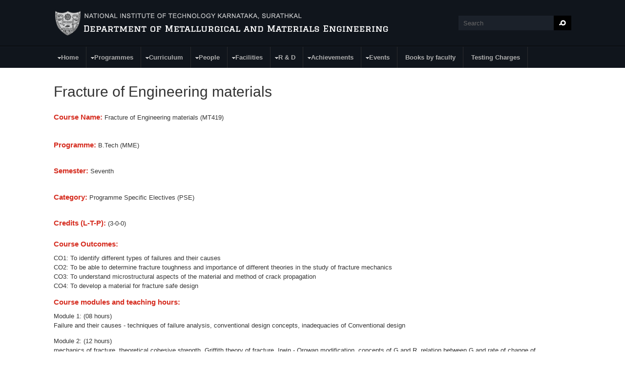

--- FILE ---
content_type: text/html; charset=utf-8
request_url: https://mme.nitk.ac.in/course/fracture-engineering-materials
body_size: 7379
content:
<!DOCTYPE html PUBLIC "-//W3C//DTD XHTML 1.0 Transitional//EN" "http://www.w3.org/TR/xhtml1/DTD/xhtml1-transitional.dtd">
<html xmlns="http://www.w3.org/1999/xhtml" xml:lang="en" lang="en" dir="ltr">
  <head><meta name="loadbalancer_contact" content="Akshay Revankar <akshayrevankar@nitk.ac.in>">
    <!-- META FOR IOS & HANDHELD -->
    <meta name="viewport" content="width=device-width, initial-scale=1.0, maximum-scale=1.0, user-scalable=no"/>
    <meta name="HandheldFriendly" content="true" />
    <meta name="apple-touch-fullscreen" content="YES" />
    <meta http-equiv="Content-Type" content="text/html; charset=utf-8" />
<meta name="Generator" content="Drupal 7 (http://drupal.org)" />
<link rel="canonical" href="/course/fracture-engineering-materials" />
<link rel="shortlink" href="/node/729" />
<link rel="shortcut icon" href="https://mme.nitk.ac.in/sites/default/files/fav-icon.png" type="image/png" />
    <title>Fracture of Engineering materials | Metallurgical and Materials Engineering</title>
    <style type="text/css" media="all">
@import url("https://mme.nitk.ac.in/modules/system/system.base.css?pagvlr");
@import url("https://mme.nitk.ac.in/modules/system/system.menus.css?pagvlr");
@import url("https://mme.nitk.ac.in/modules/system/system.messages.css?pagvlr");
@import url("https://mme.nitk.ac.in/modules/system/system.theme.css?pagvlr");
@import url("https://mme.nitk.ac.in/sites/all/themes/nucleus/nucleus/css/base.css?pagvlr");
</style>
<style type="text/css" media="all">
@import url("https://mme.nitk.ac.in/sites/all/modules/jquery_update/replace/ui/themes/base/minified/jquery.ui.core.min.css?pagvlr");
@import url("https://mme.nitk.ac.in/sites/all/modules/jquery_update/replace/ui/themes/base/minified/jquery.ui.theme.min.css?pagvlr");
</style>
<style type="text/css" media="all">
@import url("https://mme.nitk.ac.in/modules/comment/comment.css?pagvlr");
@import url("https://mme.nitk.ac.in/sites/all/modules/date/date_api/date.css?pagvlr");
@import url("https://mme.nitk.ac.in/sites/all/modules/date/date_popup/themes/datepicker.1.7.css?pagvlr");
@import url("https://mme.nitk.ac.in/sites/all/modules/date/date_repeat_field/date_repeat_field.css?pagvlr");
@import url("https://mme.nitk.ac.in/modules/field/theme/field.css?pagvlr");
@import url("https://mme.nitk.ac.in/modules/node/node.css?pagvlr");
@import url("https://mme.nitk.ac.in/modules/poll/poll.css?pagvlr");
@import url("https://mme.nitk.ac.in/modules/search/search.css?pagvlr");
@import url("https://mme.nitk.ac.in/modules/user/user.css?pagvlr");
@import url("https://mme.nitk.ac.in/sites/all/modules/youtube/css/youtube.css?pagvlr");
</style>
<style type="text/css" media="all">
@import url("https://mme.nitk.ac.in/sites/all/modules/colorbox/styles/default/colorbox_style.css?pagvlr");
@import url("https://mme.nitk.ac.in/sites/all/modules/ctools/css/ctools.css?pagvlr");
@import url("https://mme.nitk.ac.in/sites/all/modules/ctools/css/modal.css?pagvlr");
@import url("https://mme.nitk.ac.in/sites/all/modules/modal_forms/css/modal_forms_popup.css?pagvlr");
@import url("https://mme.nitk.ac.in/sites/all/modules/tagclouds/tagclouds.css?pagvlr");
@import url("https://mme.nitk.ac.in/sites/all/modules/custom_search/custom_search.css?pagvlr");
@import url("https://mme.nitk.ac.in/sites/all/libraries/superfish/css/superfish.css?pagvlr");
@import url("https://mme.nitk.ac.in/sites/all/libraries/superfish/style/space-orange.css?pagvlr");
</style>
<style type="text/css" media="all">
@import url("https://mme.nitk.ac.in/sites/all/themes/nucleus/nucleus/css/messages.css?pagvlr");
@import url("https://mme.nitk.ac.in/sites/all/themes/tb_university/css/html-elements.css?pagvlr");
@import url("https://mme.nitk.ac.in/sites/all/themes/tb_university/css/forms.css?pagvlr");
@import url("https://mme.nitk.ac.in/sites/all/themes/tb_university/css/page.css?pagvlr");
@import url("https://mme.nitk.ac.in/sites/all/themes/tb_university/css/articles.css?pagvlr");
@import url("https://mme.nitk.ac.in/sites/all/themes/tb_university/css/comments.css?pagvlr");
@import url("https://mme.nitk.ac.in/sites/all/themes/tb_university/css/views.css?pagvlr");
@import url("https://mme.nitk.ac.in/sites/all/themes/tb_university/css/forum.css?pagvlr");
@import url("https://mme.nitk.ac.in/sites/all/themes/tb_university/css/fields.css?pagvlr");
@import url("https://mme.nitk.ac.in/sites/all/themes/tb_university/css/blocks.css?pagvlr");
@import url("https://mme.nitk.ac.in/sites/all/themes/tb_university/css/navigation.css?pagvlr");
@import url("https://mme.nitk.ac.in/sites/all/themes/tb_university/css/fonts.css?pagvlr");
@import url("https://mme.nitk.ac.in/sites/all/themes/tb_university/css/typo.css?pagvlr");
</style>
<style type="text/css" media="only screen">
@import url("https://mme.nitk.ac.in/sites/all/themes/nucleus/nucleus/css/responsive/responsive.css?pagvlr");
</style>
<style type="text/css" media="print">
@import url("https://mme.nitk.ac.in/sites/all/themes/tb_university/css/print.css?pagvlr");
</style>
<style type="text/css" media="only screen and (min-width: 959px) and (max-width: 1049px)">
@import url("https://mme.nitk.ac.in/sites/all/themes/tb_university/css/screens/tablet.css?pagvlr");
</style>
<style type="text/css" media="only screen and (min-width: 720px) and (max-width: 959px)">
@import url("https://mme.nitk.ac.in/sites/all/themes/tb_university/css/screens/tablet-vertical.css?pagvlr");
</style>
<style type="text/css" media="only screen and (max-width:719px)">
@import url("https://mme.nitk.ac.in/sites/all/themes/tb_university/css/screens/mobile.css?pagvlr");
</style>
<style type="text/css" media="only screen and (max-width:479px)">
@import url("https://mme.nitk.ac.in/sites/all/themes/tb_university/css/screens/mobile-vertical.css?pagvlr");
</style>
<style type="text/css" media="all">
@import url("https://mme.nitk.ac.in/sites/all/themes/tb_university/css/superfish/university.css?pagvlr");
</style>

<!--[if IE 7]>
<style type="text/css" media="all">
@import url("https://mme.nitk.ac.in/sites/all/themes/nucleus/nucleus/css/ie7.css?pagvlr");
</style>
<![endif]-->

<!--[if IE]>
<style type="text/css" media="all">
@import url("https://mme.nitk.ac.in/sites/all/themes/nucleus/nucleus/css/ie.css?pagvlr");
@import url("https://mme.nitk.ac.in/sites/all/themes/tb_university/css/ie.css?pagvlr");
</style>
<![endif]-->

<!--[if lt IE 9]>
<style type="text/css" media="all">
@import url("https://mme.nitk.ac.in/sites/all/themes/tb_university/css/ie8.css?pagvlr");
</style>
<![endif]-->
<style type="text/css" media="all">
@import url("https://mme.nitk.ac.in/sites/default/files/nucleus/grid-fixed-24-1080px.css?pagvlr");
</style>
    <script type="text/javascript" src="https://mme.nitk.ac.in/sites/all/modules/jquery_update/replace/jquery/1.10/jquery.min.js?v=1.10.2"></script>
<script type="text/javascript" src="https://mme.nitk.ac.in/misc/jquery.once.js?v=1.2"></script>
<script type="text/javascript" src="https://mme.nitk.ac.in/misc/drupal.js?pagvlr"></script>
<script type="text/javascript" src="https://mme.nitk.ac.in/sites/all/modules/jquery_update/replace/ui/ui/minified/jquery.ui.core.min.js?v=1.10.2"></script>
<script type="text/javascript" src="https://mme.nitk.ac.in/sites/all/modules/jquery_update/replace/ui/external/jquery.cookie.js?v=67fb34f6a866c40d0570"></script>
<script type="text/javascript" src="https://mme.nitk.ac.in/sites/all/modules/jquery_update/replace/misc/jquery.form.min.js?v=2.69"></script>
<script type="text/javascript" src="https://mme.nitk.ac.in/misc/ajax.js?v=7.59"></script>
<script type="text/javascript" src="https://mme.nitk.ac.in/sites/all/modules/jquery_update/js/jquery_update.js?v=0.0.1"></script>
<script type="text/javascript" src="https://mme.nitk.ac.in/sites/all/modules/admin_menu/admin_devel/admin_devel.js?pagvlr"></script>
<script type="text/javascript" src="https://mme.nitk.ac.in/sites/all/libraries/colorbox/jquery.colorbox-min.js?pagvlr"></script>
<script type="text/javascript" src="https://mme.nitk.ac.in/sites/all/modules/colorbox/js/colorbox.js?pagvlr"></script>
<script type="text/javascript" src="https://mme.nitk.ac.in/sites/all/modules/colorbox/styles/default/colorbox_style.js?pagvlr"></script>
<script type="text/javascript" src="https://mme.nitk.ac.in/misc/progress.js?v=7.59"></script>
<script type="text/javascript" src="https://mme.nitk.ac.in/sites/all/modules/ctools/js/modal.js?pagvlr"></script>
<script type="text/javascript" src="https://mme.nitk.ac.in/sites/all/modules/modal_forms/js/modal_forms_popup.js?pagvlr"></script>
<script type="text/javascript" src="https://mme.nitk.ac.in/sites/all/modules/custom_search/js/custom_search.js?pagvlr"></script>
<script type="text/javascript">
<!--//--><![CDATA[//><!--

	(function ($) {
	  if (Drupal.Nucleus == undefined) {
		Drupal.Nucleus = {};
	  }
	  Drupal.behaviors.skinMenuAction = {
		attach: function (context) {
		  jQuery(".change-skin-button").click(function() {
			parts = this.href.split("/");
			style = parts[parts.length - 1];
			jQuery.cookie("nucleus_skin", style, {path: "/"});
			window.location.reload();
			return false;
		  });
		}
	  }
	})(jQuery);
  
//--><!]]>
</script>
<script type="text/javascript" src="https://mme.nitk.ac.in/sites/all/libraries/superfish/jquery.hoverIntent.minified.js?pagvlr"></script>
<script type="text/javascript" src="https://mme.nitk.ac.in/sites/all/libraries/superfish/supposition.js?pagvlr"></script>
<script type="text/javascript" src="https://mme.nitk.ac.in/sites/all/libraries/superfish/superfish.js?pagvlr"></script>
<script type="text/javascript" src="https://mme.nitk.ac.in/sites/all/libraries/superfish/supersubs.js?pagvlr"></script>
<script type="text/javascript" src="https://mme.nitk.ac.in/sites/all/modules/superfish/superfish.js?pagvlr"></script>
<script type="text/javascript" src="https://mme.nitk.ac.in/sites/all/themes/nucleus/nucleus/js/jquery.cookie.js?pagvlr"></script>
<script type="text/javascript" src="https://mme.nitk.ac.in/sites/all/themes/tb_university/js/jquery.matchHeights.min.js?pagvlr"></script>
<script type="text/javascript" src="https://mme.nitk.ac.in/sites/all/themes/tb_university/js/tb_university.js?pagvlr"></script>
<script type="text/javascript" src="https://mme.nitk.ac.in/sites/all/themes/tb_university/js/tb_responsive.js?pagvlr"></script>
<script type="text/javascript" src="https://mme.nitk.ac.in/sites/all/themes/tb_university/js/tb.plugins.js?pagvlr"></script>
<script type="text/javascript">
<!--//--><![CDATA[//><!--
jQuery.extend(Drupal.settings, {"basePath":"\/","pathPrefix":"","ajaxPageState":{"theme":"tb_university","theme_token":"J2HpHinQq6OL7d-_78wqKNI4WTq9U0dTsGVeGJyme4g","jquery_version":"1.10","js":{"sites\/all\/modules\/jquery_update\/replace\/jquery\/1.10\/jquery.min.js":1,"misc\/jquery.once.js":1,"misc\/drupal.js":1,"sites\/all\/modules\/jquery_update\/replace\/ui\/ui\/minified\/jquery.ui.core.min.js":1,"sites\/all\/modules\/jquery_update\/replace\/ui\/external\/jquery.cookie.js":1,"sites\/all\/modules\/jquery_update\/replace\/misc\/jquery.form.min.js":1,"misc\/ajax.js":1,"sites\/all\/modules\/jquery_update\/js\/jquery_update.js":1,"sites\/all\/modules\/admin_menu\/admin_devel\/admin_devel.js":1,"sites\/all\/libraries\/colorbox\/jquery.colorbox-min.js":1,"sites\/all\/modules\/colorbox\/js\/colorbox.js":1,"sites\/all\/modules\/colorbox\/styles\/default\/colorbox_style.js":1,"misc\/progress.js":1,"sites\/all\/modules\/ctools\/js\/modal.js":1,"sites\/all\/modules\/modal_forms\/js\/modal_forms_popup.js":1,"sites\/all\/modules\/custom_search\/js\/custom_search.js":1,"0":1,"sites\/all\/libraries\/superfish\/jquery.hoverIntent.minified.js":1,"sites\/all\/libraries\/superfish\/supposition.js":1,"sites\/all\/libraries\/superfish\/superfish.js":1,"sites\/all\/libraries\/superfish\/supersubs.js":1,"sites\/all\/modules\/superfish\/superfish.js":1,"sites\/all\/themes\/nucleus\/nucleus\/js\/jquery.cookie.js":1,"sites\/all\/themes\/tb_university\/js\/jquery.matchHeights.min.js":1,"sites\/all\/themes\/tb_university\/js\/tb_university.js":1,"sites\/all\/themes\/tb_university\/js\/tb_responsive.js":1,"sites\/all\/themes\/tb_university\/js\/tb.plugins.js":1},"css":{"modules\/system\/system.base.css":1,"modules\/system\/system.menus.css":1,"modules\/system\/system.messages.css":1,"modules\/system\/system.theme.css":1,"sites\/all\/themes\/nucleus\/nucleus\/css\/base.css":1,"misc\/ui\/jquery.ui.core.css":1,"misc\/ui\/jquery.ui.theme.css":1,"modules\/comment\/comment.css":1,"sites\/all\/modules\/date\/date_api\/date.css":1,"sites\/all\/modules\/date\/date_popup\/themes\/datepicker.1.7.css":1,"sites\/all\/modules\/date\/date_repeat_field\/date_repeat_field.css":1,"modules\/field\/theme\/field.css":1,"modules\/node\/node.css":1,"modules\/poll\/poll.css":1,"modules\/search\/search.css":1,"modules\/user\/user.css":1,"sites\/all\/modules\/youtube\/css\/youtube.css":1,"modules\/forum\/forum.css":1,"sites\/all\/modules\/views\/css\/views.css":1,"sites\/all\/modules\/colorbox\/styles\/default\/colorbox_style.css":1,"sites\/all\/modules\/ctools\/css\/ctools.css":1,"sites\/all\/modules\/ctools\/css\/modal.css":1,"sites\/all\/modules\/modal_forms\/css\/modal_forms_popup.css":1,"sites\/all\/modules\/tagclouds\/tagclouds.css":1,"sites\/all\/modules\/custom_search\/custom_search.css":1,"sites\/all\/libraries\/superfish\/css\/superfish.css":1,"sites\/all\/libraries\/superfish\/style\/space-orange.css":1,"sites\/all\/themes\/nucleus\/nucleus\/css\/messages.css":1,"sites\/all\/themes\/tb_university\/css\/html-elements.css":1,"sites\/all\/themes\/tb_university\/css\/forms.css":1,"sites\/all\/themes\/tb_university\/css\/page.css":1,"sites\/all\/themes\/tb_university\/css\/articles.css":1,"sites\/all\/themes\/tb_university\/css\/comments.css":1,"sites\/all\/themes\/tb_university\/css\/views.css":1,"sites\/all\/themes\/tb_university\/css\/forum.css":1,"sites\/all\/themes\/tb_university\/css\/fields.css":1,"sites\/all\/themes\/tb_university\/css\/blocks.css":1,"sites\/all\/themes\/tb_university\/css\/navigation.css":1,"sites\/all\/themes\/tb_university\/css\/fonts.css":1,"sites\/all\/themes\/tb_university\/css\/typo.css":1,"sites\/all\/themes\/tb_university\/css\/css3.css":1,"sites\/all\/themes\/nucleus\/nucleus\/css\/responsive\/responsive.css":1,"sites\/all\/themes\/tb_university\/css\/print.css":1,"sites\/all\/themes\/tb_university\/css\/screens\/tablet.css":1,"sites\/all\/themes\/tb_university\/css\/screens\/tablet-vertical.css":1,"sites\/all\/themes\/tb_university\/css\/screens\/mobile.css":1,"sites\/all\/themes\/tb_university\/css\/screens\/mobile-vertical.css":1,"sites\/all\/themes\/tb_university\/css\/superfish\/university.css":1,"sites\/all\/themes\/nucleus\/nucleus\/css\/ie7.css":1,"sites\/all\/themes\/nucleus\/nucleus\/css\/ie.css":1,"sites\/all\/themes\/tb_university\/css\/ie.css":1,"sites\/all\/themes\/tb_university\/css\/ie8.css":1,"public:\/\/nucleus\/grid-fixed-24-1080px.css":1}},"colorbox":{"opacity":"0.85","current":"{current} of {total}","previous":"\u00ab Prev","next":"Next \u00bb","close":"Close","maxWidth":"98%","maxHeight":"98%","fixed":true,"mobiledetect":true,"mobiledevicewidth":"480px"},"jcarousel":{"ajaxPath":"\/jcarousel\/ajax\/views"},"CToolsModal":{"loadingText":"Loading...","closeText":"Close Window","closeImage":"\u003Cimg src=\u0022http:\/\/mme.nitk.ac.in\/sites\/all\/modules\/ctools\/images\/icon-close-window.png\u0022 alt=\u0022Close window\u0022 title=\u0022Close window\u0022 \/\u003E","throbber":"\u003Cimg src=\u0022http:\/\/mme.nitk.ac.in\/sites\/all\/modules\/ctools\/images\/throbber.gif\u0022 alt=\u0022Loading\u0022 title=\u0022Loading...\u0022 \/\u003E"},"modal-popup-small":{"modalSize":{"type":"fixed","width":300,"height":300},"modalOptions":{"opacity":0.85,"background":"#000"},"animation":"fadeIn","modalTheme":"ModalFormsPopup","throbber":"\u003Cimg src=\u0022http:\/\/mme.nitk.ac.in\/sites\/all\/modules\/modal_forms\/images\/loading_animation.gif\u0022 alt=\u0022Loading...\u0022 title=\u0022Loading\u0022 \/\u003E","closeText":"Close"},"modal-popup-medium":{"modalSize":{"type":"fixed","width":550,"height":450},"modalOptions":{"opacity":0.85,"background":"#000"},"animation":"fadeIn","modalTheme":"ModalFormsPopup","throbber":"\u003Cimg src=\u0022http:\/\/mme.nitk.ac.in\/sites\/all\/modules\/modal_forms\/images\/loading_animation.gif\u0022 alt=\u0022Loading...\u0022 title=\u0022Loading\u0022 \/\u003E","closeText":"Close"},"modal-popup-large":{"modalSize":{"type":"scale","width":0.8,"height":0.8},"modalOptions":{"opacity":0.85,"background":"#000"},"animation":"fadeIn","modalTheme":"ModalFormsPopup","throbber":"\u003Cimg src=\u0022http:\/\/mme.nitk.ac.in\/sites\/all\/modules\/modal_forms\/images\/loading_animation.gif\u0022 alt=\u0022Loading...\u0022 title=\u0022Loading\u0022 \/\u003E","closeText":"Close"},"custom_search":{"form_target":"_self","solr":0},"urlIsAjaxTrusted":{"\/course\/fracture-engineering-materials":true},"superfish":{"1":{"id":"1","sf":{"animation":{"opacity":"show","height":"show"},"speed":"\u0027fast\u0027","autoArrows":true,"dropShadows":false,"disableHI":false},"plugins":{"supposition":true,"bgiframe":false,"supersubs":{"minWidth":"12","maxWidth":"27","extraWidth":1}}}}});
//--><!]]>
</script>
  </head>

  <body class="html not-front not-logged-in no-sidebars page-node page-node- page-node-729 node-type-course tb-university fixed-grid grid-24-based bf-a fs-medium tb-metroz">
    <div id="skip-link"><a href="#main-content" class="element-invisible element-focusable">Skip to main content</a></div>
        
<div id="page" class="page-default">
  <a name="Top" id="Top"></a>

  <!-- HEADER -->
  <div id="header-wrapper" class="wrapper">
    <div class="container grid-24">
      <div class="grid-inner clearfix">
        <div id="header" class="clearfix">

                      <a href="/" title="Home" id="logo">
              <img src="https://mme.nitk.ac.in/sites/all/themes/tb_university/logo.png" alt="Home" />
            </a>
          
          
                        <div class="region region-header">
    <form class="search-form" role="search" action="/course/fracture-engineering-materials" method="post" id="search-block-form" accept-charset="UTF-8"><div><div class="container-inline">
      <h2 class="element-invisible">Search form</h2>
    <div class="form-item form-type-textfield form-item-search-block-form">
  <label class="element-invisible" for="edit-search-block-form--2">Search </label>
 <input title="Enter the terms you wish to search for." class="custom-search-box form-text" placeholder="" onblur="if (this.value == &#039;&#039;) {this.value = &#039;Search&#039;;}" onfocus="if (this.value == &#039;Search&#039;) {this.value = &#039;&#039;;}" type="text" id="edit-search-block-form--2" name="search_block_form" value="Search" size="40" maxlength="128" />
</div>
<div class="form-actions form-wrapper" id="edit-actions"><span class="button edit-submit">
    <input type="submit" name="op" id="edit-submit" value="Search"  class="form-submit" />
    </span>
</div><input type="hidden" name="form_build_id" value="form-jpYlo24zMxiXwbFucxgX2iUaXuN6LammriqtOU15A5o" />
<input type="hidden" name="form_id" value="search_block_form" />
</div>
</div></form>  </div>
          
                  </div>
      </div>
    </div>
  </div>
  <!-- /#HEADER -->

      <!-- MAIN NAV -->    
    <div id="menu-bar-wrapper" class="wrapper">
      <a class="tb-main-menu-button responsive-menu-button" href="javascript:void(0);" title="Navigation Icon">Navigation</a>
      <div class="container grid-24">
        <div class="grid-inner clearfix">
            <div class="region region-menu-bar">
    <div id="block-superfish-1" class="block block-superfish">
  <div class="block-inner clearfix">
    
          <h2 class="block-title element-invisible">Main Menu</h2>
    
    
    <div class="block-content clearfix">
      <ul id="superfish-1" class="menu sf-menu sf-main-menu sf-horizontal sf-style-university sf-total-items-10 sf-parent-items-8 sf-single-items-2"><li id="menu-239-1" class="first sf-depth-1 sf-total-children-1 sf-parent-children-0 sf-single-children-1 menuparent"><a href="/" class="sf-depth-1 menuparent">Home</a><ul class="sf-megamenu"><li class="sf-megamenu-wrapper first sf-depth-1 sf-total-children-1 sf-parent-children-0 sf-single-children-1 menuparent"><ol><li id="menu-1237-1" class="firstandlast sf-depth-2 sf-no-children"><a href="/content/btech-1" class="sf-depth-2">B.Tech</a></li></ol></li></ul></li><li id="menu-988-1" class="middle sf-depth-1 sf-total-children-3 sf-parent-children-0 sf-single-children-3 menuparent"><a href="/programmes" title="Programmes and PEOs,PSOs &amp; POs" id="programmes" class="sf-depth-1 menuparent">Programmes</a><ul class="sf-megamenu"><li class="sf-megamenu-wrapper middle sf-depth-1 sf-total-children-3 sf-parent-children-0 sf-single-children-3 menuparent"><ol><li id="menu-1100-1" class="first sf-depth-2 sf-no-children"><a href="/undergraduate" class="sf-depth-2">Undergraduate</a></li><li id="menu-1242-1" class="middle sf-depth-2 sf-no-children"><a href="/content/btech-metallurgical-and-materials-engineering" class="sf-depth-2">B.Tech in Metallurgical and Materials Engineering</a></li><li id="menu-1245-1" class="last sf-depth-2 sf-no-children"><a href="/content/pg" class="sf-depth-2">M.Tech in Materials Engineering</a></li></ol></li></ul></li><li id="menu-989-1" class="middle sf-depth-1 sf-total-children-3 sf-parent-children-0 sf-single-children-3 menuparent"><a href="/courses" title="Programmes and Courses" id="courses" class="sf-depth-1 menuparent">Curriculum</a><ul class="sf-megamenu"><li class="sf-megamenu-wrapper middle sf-depth-1 sf-total-children-3 sf-parent-children-0 sf-single-children-3 menuparent"><ol><li id="menu-1104-1" class="first sf-depth-2 sf-no-children"><a href="/courses/btech" class="sf-depth-2">Undergraduate Courses</a></li><li id="menu-1105-1" class="middle sf-depth-2 sf-no-children"><a href="/courses/mtech" class="sf-depth-2">Postgraduate Courses</a></li><li id="menu-1106-1" class="last sf-depth-2 sf-no-children"><a href="/courses/phd" class="sf-depth-2">Doctoral Courses</a></li></ol></li></ul></li><li id="menu-990-1" class="middle sf-depth-1 sf-total-children-4 sf-parent-children-1 sf-single-children-3 menuparent"><a href="/people" title="People" id="people" class="sf-depth-1 menuparent">People</a><ul class="sf-megamenu"><li class="sf-megamenu-wrapper middle sf-depth-1 sf-total-children-4 sf-parent-children-1 sf-single-children-3 menuparent"><ol><li id="menu-1121-1" class="first sf-depth-2 sf-no-children"><a href="/Faculty" class="sf-depth-2">Faculty</a></li><li id="menu-1123-1" class="middle sf-depth-2 sf-total-children-5 sf-parent-children-0 sf-single-children-5 sf-megamenu-column menuparent"><div class="sf-megamenu-column"><a href="/Researchscholars" class="sf-depth-2 menuparent">Research Scholars</a><ol><li id="menu-1215-1" class="first sf-depth-3 sf-no-children"><a href="/student/ashritha-salian" class="sf-depth-3">Ashritha Salian</a></li><li id="menu-1213-1" class="middle sf-depth-3 sf-no-children"><a href="/student/augustine-samuel-alberts" class="sf-depth-3">Augustine Samuel Alberts</a></li><li id="menu-1211-1" class="middle sf-depth-3 sf-no-children"><a href="/student/basavaraj" class="sf-depth-3">Basavraj Padasale</a></li><li id="menu-1214-1" class="middle sf-depth-3 sf-no-children"><a href="/student/kiran-n-bhat" class="sf-depth-3">Kiran N. Bhat</a></li><li id="menu-1212-1" class="last sf-depth-3 sf-no-children"><a href="/student/syam-kumar" class="sf-depth-3">Syam Kumar</a></li></ol></div></li><li id="menu-1122-1" class="middle sf-depth-2 sf-no-children"><a href="/support-staffs" class="sf-depth-2">Staff</a></li><li id="menu-1120-1" class="last sf-depth-2 sf-no-children"><a href="/student" class="sf-depth-2">Student</a></li></ol></li></ul></li><li id="menu-994-1" class="middle sf-depth-1 sf-total-children-2 sf-parent-children-0 sf-single-children-2 menuparent"><a href="/facilities" title="Equipment and Instruments, slot booking, consultancy, testing" id="facilities" target="_blank" class="sf-depth-1 menuparent">Facilities</a><ul class="sf-megamenu"><li class="sf-megamenu-wrapper middle sf-depth-1 sf-total-children-2 sf-parent-children-0 sf-single-children-2 menuparent"><ol><li id="menu-1125-1" class="first sf-depth-2 sf-no-children"><a href="/xrd-sem-tem-and-ftir-form" class="sf-depth-2">XRD, SEM, TEM and FTIR Form</a></li><li id="menu-1126-1" class="last sf-depth-2 sf-no-children"><a href="/research-equipment-facilities" class="sf-depth-2">Research Equipment &amp; Facilities</a></li></ol></li></ul></li><li id="menu-991-1" class="middle sf-depth-1 sf-total-children-1 sf-parent-children-0 sf-single-children-1 menuparent"><a href="/research-consultancy" title="Research projects and Consultancy consultancy" id="research" class="sf-depth-1 menuparent">R &amp; D</a><ul class="sf-megamenu"><li class="sf-megamenu-wrapper middle sf-depth-1 sf-total-children-1 sf-parent-children-0 sf-single-children-1 menuparent"><ol><li id="menu-1208-1" class="firstandlast sf-depth-2 sf-no-children"><a href="/article/testing-and-consultancy" class="sf-depth-2">Testing and consultancy</a></li></ol></li></ul></li><li id="menu-1207-1" class="middle sf-depth-1 sf-total-children-3 sf-parent-children-2 sf-single-children-1 menuparent"><a href="https://mme.nitk.ac.in/accomplishments/" class="sf-depth-1 menuparent">Achievements</a><ul class="sf-megamenu"><li class="sf-megamenu-wrapper middle sf-depth-1 sf-total-children-3 sf-parent-children-2 sf-single-children-1 menuparent"><ol><li id="menu-1206-1" class="first sf-depth-2 sf-total-children-1 sf-parent-children-0 sf-single-children-1 sf-megamenu-column menuparent"><div class="sf-megamenu-column"><a href="/article/faculty-awards" class="sf-depth-2 menuparent">Faculty awards</a><ol><li id="menu-1110-1" class="firstandlast sf-depth-3 sf-no-children"><a href="/faculty-achievements" class="sf-depth-3">Faculty Achievements</a></li></ol></div></li><li id="menu-1248-1" class="middle sf-depth-2 sf-no-children"><a href="/faculty-awards" class="sf-depth-2">Faculty awards</a></li><li id="menu-1111-1" class="last sf-depth-2 sf-total-children-1 sf-parent-children-0 sf-single-children-1 sf-megamenu-column menuparent"><div class="sf-megamenu-column"><a href="/students-achievements" class="sf-depth-2 menuparent">Students Achievements and Placements</a><ol><li id="menu-1112-1" class="firstandlast sf-depth-3 sf-no-children"><a href="/placements" class="sf-depth-3">Placements</a></li></ol></div></li></ol></li></ul></li><li id="menu-1107-1" class="middle sf-depth-1 sf-total-children-1 sf-parent-children-1 sf-single-children-0 menuparent"><a href="/workshops" title="Workshops and Conferences" class="sf-depth-1 menuparent">Events</a><ul class="sf-megamenu"><li class="sf-megamenu-wrapper middle sf-depth-1 sf-total-children-1 sf-parent-children-1 sf-single-children-0 menuparent"><ol><li id="menu-1108-1" class="firstandlast sf-depth-2 sf-total-children-1 sf-parent-children-0 sf-single-children-1 sf-megamenu-column menuparent"><div class="sf-megamenu-column"><a href="/conferences" class="sf-depth-2 menuparent">Conferences</a><ol><li id="menu-1205-1" class="firstandlast sf-depth-3 sf-no-children"><a href="/content/ncopom-2018" class="sf-depth-3">NCOPOM 2018</a></li></ol></div></li></ol></li></ul></li><li id="menu-1224-1" class="middle sf-depth-1 sf-no-children"><a href="/home" class="sf-depth-1">Books by faculty</a></li><li id="menu-1259-1" class="last sf-depth-1 sf-no-children"><a href="/charges" title="Charges" id="Charges" class="sf-depth-1">Testing Charges</a></li></ul>    </div>
  </div>
</div>
  </div>
        </div>
      </div>
    </div>
    <!-- /#MAIN NAV -->
  
    
    
  
  <div id="main-wrapper" class="wrapper">
						
				    <div class="container grid-24 clearfix">
      <div class="group-cols-1 group-24 grid grid-24">
                <!-- MAIN CONTENT -->
          <div id="main-content" class="grid grid-24 section">
            <div class="grid-inner clearfix">
			   	
              
              
              
              
                                <div class="region region-content">
    <div id="block-system-main" class="block-system">
  <div class="block-inner clearfix">
    
    
    
    <div class="block-content clearfix">
      <div id="article-729" class="article node node-course node-promoted node-lang-en node-odd node-full  clearfix">
  
   
        <div class="header article-header">
                    <h2 class="node-title">
          Fracture of Engineering materials        </h2>
                </div>
  
  <div class="node-content">
    <div class="section field field-name-field-course-name field-type-text field-label-inline clearfix"><h3 class="field-label">Course Name:&nbsp;</h3><div class="field-items"><div class="field-item odd"><p>Fracture of Engineering materials (MT419)</p>
</div></div></div><div class="section field field-name-field-programme field-type-list-text field-label-inline clearfix"><h3 class="field-label">Programme:&nbsp;</h3><div class="field-items"><div class="field-item odd">B.Tech (MME)</div></div></div><div class="section field field-name-field-semesterbtech field-type-list-text field-label-inline clearfix"><h3 class="field-label">Semester:&nbsp;</h3><div class="field-items"><div class="field-item odd">Seventh</div></div></div><div class="section field field-name-field-pgmcategory field-type-list-text field-label-inline clearfix"><h3 class="field-label">Category:&nbsp;</h3><div class="field-items"><div class="field-item odd">Programme Specific Electives (PSE)</div></div></div><div class="section field field-name-field-credits-l-t-p- field-type-text-long field-label-inline clearfix"><h3 class="field-label">Credits (L-T-P):&nbsp;</h3><div class="field-items"><div class="field-item odd">(3-0-0)</div></div></div><div class="section field field-name-field-course-outcomes field-type-text-long field-label-above"><h3 class="field-label">Course Outcomes:&nbsp;</h3><div class="field-items"><div class="field-item odd"><p>CO1: To identify different types of failures and their causes<br />
CO2: To be able to determine fracture toughness and importance of different theories in the study of fracture mechanics<br />
CO3: To understand microstructural aspects of the material and method of crack propagation<br />
CO4: To develop a material for fracture safe design</p>
</div></div></div><div class="section field field-name-field-content field-type-text-long field-label-above"><h3 class="field-label">Course modules and teaching hours:&nbsp;</h3><div class="field-items"><div class="field-item odd"><p>Module 1: (08 hours)<br />
Failure and their causes - techniques of failure analysis, conventional design concepts, inadequacies of Conventional design</p>
<p>Module 2: (12 hours)<br />
mechanics of fracture, theoretical cohesive strength, Griffith theory of fracture, Irwin - Orowan modification, concepts of G and R, relation between G and rate of change of compliance, crack tip stress fields, stress intensity factors, relation between G and K, fracture toughness: determination of fracture toughness, ASTM standards; crack tip plasticity, plastic enclaves and their effect on energy release rate, concept of plastic zone criterion, R curve concept, J Integral, COD criterion.</p>
<p>Module 3: (12 hours)<br />
brittle and ductile fractures, fatigue crack growth and fracture mechanics, stress corrosion cracking, liquid metal embrittlement, hydrogen embrittlement, microscopic aspects of cleavage crack propagation, plastic relaxation at crack tip, nucleation of cleavage cracks by plastic deformation, crystallographic mechanism, initial growth and propagation, ductile - brittle transition; designing and testing for fracture resistance.</p>
<p>Module 4: (06 hours)<br />
Principles of fracture safe design, testing procedure, designing steels for fracture resistance, improved toughness in ceramics, composites, case studies in failure analysis.</p>
</div></div></div><div class="section field field-name-field-references field-type-text-long field-label-above"><h3 class="field-label">References:&nbsp;</h3><div class="field-items"><div class="field-item odd">D. Broek,Elementary Engineering Fracture Mechanics, Marinus Nijhoff, Dordredet, 1986</div><div class="field-item even">J.F.Knott, Fundamentals of Fracture Mechanics, Butterworths 1973</div><div class="field-item odd">S.Teteleman &amp; A.J.McEvily, Fracture of Structural Materials, John Wiley and Sons, 1961</div></div></div><div class="section field field-name-field-department field-type-list-text field-label-inline clearfix"><h3 class="field-label">Department:&nbsp;</h3><div class="field-items"><div class="field-item odd">Metallurgical and Materials Engineering</div></div></div><div class="section field field-name-field-total-teaching-hours field-type-number-integer field-label-above"><h3 class="field-label">Total teaching hours:&nbsp;</h3><div class="field-items"><div class="field-item odd">38</div></div></div>  </div>

  
  </div>
    </div>
  </div>
</div>
  </div>
              
                          </div>
          </div>
        <!-- /#MAIN CONTENT -->
                              </div>

      
    </div>
  </div>
  
    
    <!-- PANEL FOURTH -->
  <div id="panel-fourth-wrapper" class="wrapper panel panel-fourth">
	<div class="container panel-cols-3 grid-24 clearfix"> <div class="panel-column panel-fourth-1 panel-column-first grid grid-8">
        <div class="grid-inner clearfix">
                      &nbsp;
                  </div>
      </div>
                <div class="panel-column panel-fourth-2 grid grid-8">
        <div class="grid-inner clearfix">
                        <div class="region region-panel-fourth-2">
    <div id="block-block-3--2" class="block block-block">
  <div class="block-inner clearfix">
    
          <h2 class="block-title">Contact us</h2>
    
    
    <div class="block-content clearfix">
      <div class="contact-us">
<address><span style="color:#ffffff;"><span style="font-size:12px;"><span style="font-size:14px;"><strong>Dr. Kumkum Banerjee, Head</strong></span><br />Department of MME, <span data-scayt_word="NITK" data-scaytid="3">NITK</span>, <span data-scayt_word="Surathkal" data-scaytid="4">Surathkal</span><br />P. O. <span data-scayt_word="Srinivasnagar" data-scaytid="5">Srinivasnagar</span>, <span data-scayt_word="Mangalore" data-scaytid="6">Mangaluru</span> - 575 025<br /><span data-scayt_word="Karnataka" data-scaytid="7">Karnataka</span>, India.</span></span></address>
<ul class="contact-list"><li class="phone">
<address><span style="color:#ffffff;"><span style="font-size:12px;"><strong>Hot line: </strong><span>+91-0824-2473050</span></span></span></address>
</li>
<li class="email">
<address><span style="color:#ffffff;"><span style="font-size:12px;"><strong>Email: </strong>hodmme[AT]nitk[DOT]edu[DOT]in  &amp;  <span data-scayt_word="headofmetallurgy" data-scaytid="9">hodmmenitk</span>[AT]gmail[DOT]com</span></span></address>
</li>
</ul></div>
    </div>
  </div>
</div>
  </div>
                  </div>
      </div>
                <div class="panel-column panel-fourth-3 panel-column-last grid grid-8">
        <div class="grid-inner clearfix">
                        <div class="region region-panel-fourth-3">
    <div id="block-block-12--2" class="block block-block">
  <div class="block-inner clearfix">
    
          <h2 class="block-title">Contact details for Placements and Internships </h2>
    
    
    <div class="block-content clearfix">
      <p>E-Mail: <strong><a href="mailto:mme.placementcell@nitk.edu.in">mme.placementcell@nitk.edu.in</a></strong></p>
<p>Faculty Co-ordinator: Dr. Shashi Bhushan Arya </p>
<p>Student Co-ordinator:  Ananya Mishra</p>
    </div>
  </div>
</div>
  </div>
                  </div>
      </div> </div>
  </div>
  <!-- //PANEL FOURTH -->
    
  
  
  	<div id="breadcrumb-wrapper" class="wrapper clearfix">
	  <div class="container">
		<div class="grid-inner clearfix">
	      <h2 class="element-invisible">You are here:</h2><ol id="crumbs"><li class="crumb crumb-home"><a href="/">Home</a></li><li class="crumb"><span> &#187; </span>Fracture of Engineering materials</li></ol>	    </div>
	  </div>
	</div>
    

</div>
      </body>
</html>

--- FILE ---
content_type: application/javascript
request_url: https://mme.nitk.ac.in/sites/all/themes/tb_university/js/tb_responsive.js?pagvlr
body_size: 862
content:
(function ($) {
  Drupal.TBResponsive = Drupal.TBResponsive || {};
  Drupal.TBResponsive.supportedScreens = [0.5, 479.5, 719.5, 959.5, 1049.5];
  Drupal.TBResponsive.oldWindowWidth = 0;
  Drupal.TBResponsive.IE8 = $.browser.msie && parseInt($.browser.version, 10) === 8;
  Drupal.TBResponsive.toolbar = false;
  Drupal.TBResponsive.slideshowSize = false;
  
  Drupal.TBResponsive.updateResponsiveMenu = function(){
    var windowWidth = window.innerWidth ? window.innerWidth : $(window).width();
    if(windowWidth < Drupal.TBResponsive.supportedScreens[3]){
      $('#menu-bar-wrapper .container').eq(0).hide();
      $('#menu-bar-wrapper .responsive-menu-button').show();
    }
    else{
      $('#menu-bar-wrapper .responsive-menu-button').hide();
      $('#menu-bar-wrapper .container').eq(0).show();
    }
  }
  
  Drupal.TBResponsive.initResponsiveMenu = function(){
    Drupal.TBResponsive.updateResponsiveMenu();
    $('#menu-bar-wrapper .tb-main-menu-button').bind('click',function(e){
      var target = $('#menu-bar-wrapper .container').eq(0);
      if(target.css('display') == 'none') {
        target.css({display: 'block'});          
      }
      else {
        target.css({display: 'none'});
      }
    });
  }
  
  Drupal.TBResponsive.getImageSize = function(img) {
    if(img.height == 0) {
      setTimeout(function() {
          Drupal.TBResponsive.getImageSize(img);
      }, 200);
      return;
    }
    if(!Drupal.TBResponsive.slideshowSize) {
      Drupal.TBResponsive.slideshowSize = {height: img.height, width: img.width};
    }
  }
  
  Drupal.TBResponsive.updateSlideshowSize = function(){
    var slideshow = $('#slideshow-wrapper .views-slideshow-cycle-main-frame');
    if(slideshow.length == 0) return;
    var imgs = slideshow.find('img');
    if(imgs.length && !Drupal.TBResponsive.slideshowSize) {
      var img = new Image();
      img.src = $(imgs[0]).attr('src');
      Drupal.TBResponsive.getImageSize(img);
      setTimeout(Drupal.TBResponsive.updateSlideshowSize, 200);
      return; // do nothing at the first time
    }  
    
    slideshow.cycle('destroy');
    var width = $('#slideshow-wrapper .container').eq(0).width();
    var height = width * Drupal.TBResponsive.slideshowSize.height / Drupal.TBResponsive.slideshowSize.width;
    $('#slideshow-wrapper .views-slideshow-cycle-main-frame-row, #slideshow-wrapper .views-slideshow-cycle-main-frame-row img, #slideshow-wrapper .views-slideshow-cycle-main-frame').height(height).width(width);
    slideshow.cycle();
    
  }
  
  Drupal.behaviors.actionTBResponsive = {
    attach: function (context) {
      $(window).load(function(){
        Drupal.TBResponsive.initResponsiveMenu();
        Drupal.TBResponsive.updateSlideshowSize();
        
      	Drupal.TBResponsive.toolbar = $('#toolbar').length ? $("#toolbar") : false;
        $(window).resize(function(){     
          // when administration toolbar is displayed
          $('body').css({'padding-top': Drupal.TBResponsive.toolbar ? (Drupal.TBResponsive.toolbar.height() - (Drupal.TBResponsive.IE8 ? 10 : 0)) : 0});
          
          var windowWidth = window.innerWidth ? window.innerWidth : $(window).width();
          if(windowWidth != Drupal.TBResponsive.oldWindowWidth){
            Drupal.TBResponsive.oldWindowWidth = windowWidth;
            Drupal.TBResponsive.updateResponsiveMenu();   
            Drupal.TBResponsive.updateSlideshowSize();
          }
        });
      });      
    }
  };
})(jQuery);
